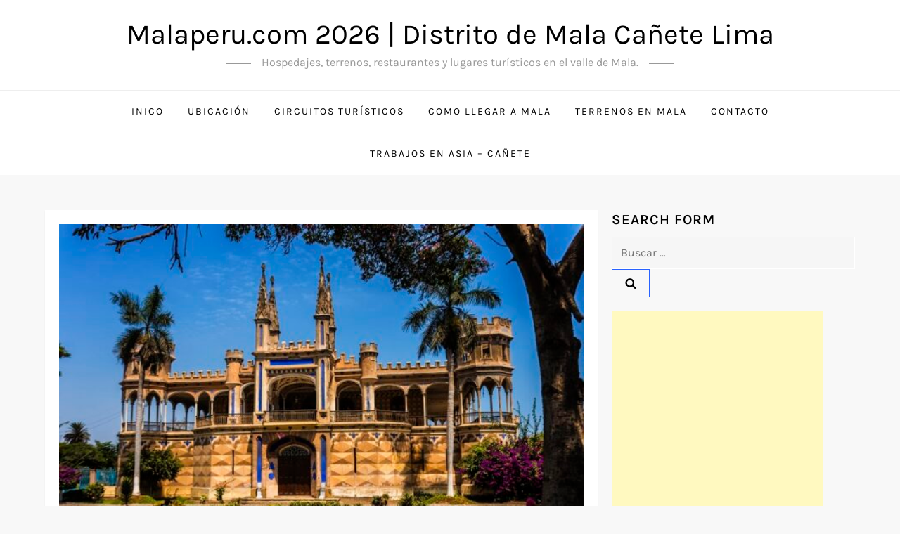

--- FILE ---
content_type: text/html; charset=utf-8
request_url: https://www.google.com/recaptcha/api2/aframe
body_size: 267
content:
<!DOCTYPE HTML><html><head><meta http-equiv="content-type" content="text/html; charset=UTF-8"></head><body><script nonce="mdhNaSDMcM_wS3R0wxlr5A">/** Anti-fraud and anti-abuse applications only. See google.com/recaptcha */ try{var clients={'sodar':'https://pagead2.googlesyndication.com/pagead/sodar?'};window.addEventListener("message",function(a){try{if(a.source===window.parent){var b=JSON.parse(a.data);var c=clients[b['id']];if(c){var d=document.createElement('img');d.src=c+b['params']+'&rc='+(localStorage.getItem("rc::a")?sessionStorage.getItem("rc::b"):"");window.document.body.appendChild(d);sessionStorage.setItem("rc::e",parseInt(sessionStorage.getItem("rc::e")||0)+1);localStorage.setItem("rc::h",'1769140129469');}}}catch(b){}});window.parent.postMessage("_grecaptcha_ready", "*");}catch(b){}</script></body></html>